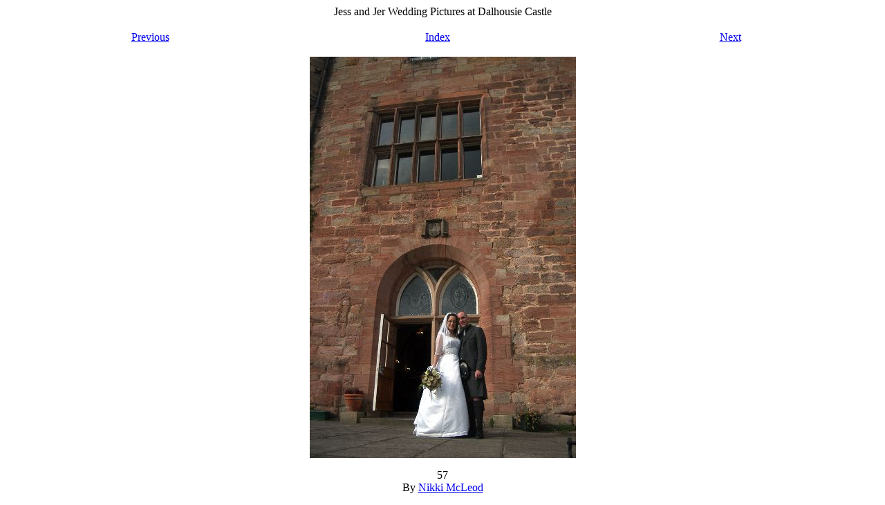

--- FILE ---
content_type: text/html
request_url: http://www.jessandjer.com/pics/wedding/Dsc_2442-tb.html
body_size: 434
content:
<HTML>
<HEAD>
<!-- Generated by PhotoPage 1.6b2, (c)1997-2003 John A. Vink -->
<META NAME=GENERATOR CONTENT="PhotoPage 1.6b2">
<TITLE>Picture</TITLE></HEAD>
<BODY>
<CENTER>Jess and Jer Wedding Pictures at Dalhousie Castle</CENTER>
<P>
<TABLE BORDER=0 WIDTH="100%"><TR><TD WIDTH="33%" ALIGN=CENTER>
<A HREF="Dsc_2440-tb.html">Previous</A>
</TD><TD WIDTH="33%" ALIGN=CENTER>
<A HREF="index.html" target="_top">Index</A></TD><TD ALIGN=CENTER>
<RIGHT><A HREF="Dsc_2505-tb.html">Next</A></RIGHT><P>
</TD></TR></TABLE><P><P><P>
<CENTER>
<IMG SRC="Dsc_2442-pp.JPG">
<P><P>
57<br>
By <a href="http://www.nmcleodphotography.co.uk/">Nikki McLeod</a>
</CENTER></BODY></HTML>
